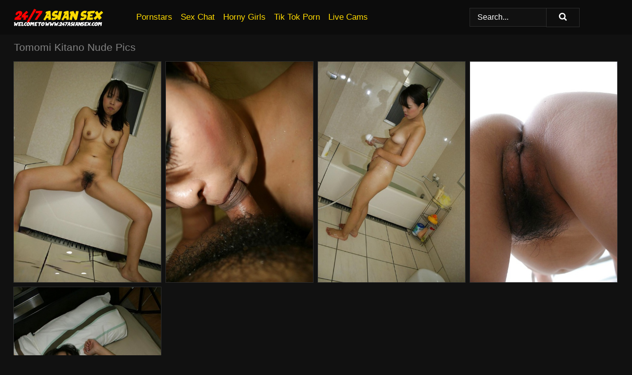

--- FILE ---
content_type: text/html; charset=UTF-8
request_url: https://247asiansex.com/pornstars/tomomi-kitano/
body_size: 5995
content:
<!doctype html><html lang="en"><head><title>Tomomi Kitano Porn Pics & Nude Photos - 247AsianSex.com</title> <meta name="description" content="Immerse yourself in the gallery of Tomomi Kitano nude pics at 247AsianSex.com, each one more stunning than the last and all FREE to enjoy.">  <meta charset="utf-8"><meta http-equiv="x-ua-compatible" content="ie=edge"><meta name="viewport" content="width=device-width, initial-scale=1"><meta name="rating" content="RTA-5042-1996-1400-1577-RTA"><meta name="referrer" content="origin"><meta name="robots" content="index, follow"><meta name="document-state" content="dynamic"><meta name="revisit-after" content="1 day"><link rel="icon" type="image/png" href="https://247asiansex.com/favicon.png"><link rel="apple-touch-icon" href="https://247asiansex.com/favicon.png"><link rel="manifest" href="https://247asiansex.com/site.webmanifest"><link rel="canonical" href="https://247asiansex.com/pornstars/tomomi-kitano/"><link rel="preconnect" href="https://cdni.247asiansex.com/"><link rel="dns-prefetch" href="https://247asiansex.com/"><link rel="dns-prefetch" href="https://cdni.247asiansex.com/"> <link rel="preload" href="https://cdni.247asiansex.com/460/5/96/34224934/34224934_016_cd07.jpg" as="image"> <link rel="preload" as="style" href="https://247asiansex.com/camryn/bee.css?v=1765385688"><link rel="stylesheet" href="https://247asiansex.com/camryn/bee.css?v=1765385688"><link rel="stylesheet" href="https://247asiansex.com/css/flag-icons.min.css"><base target="_blank"/></head><body><style>h1,h3,.listing-letter{font-size:21px;font-weight:400;white-space:nowrap;overflow:hidden;text-overflow:ellipsis}h1,h3{color:#828282}.breadcrumbs,.breadcrumbs-2{font-size:21px;font-weight:400;margin-block-end:.77em;white-space:nowrap;overflow:hidden;text-overflow:ellipsis}.breadcrumbs a{font-size:21px}.breadcrumbs span,.breadcrumbs h1,.breadcrumbs h2,.breadcrumbs-2 span,.breadcrumbs-2 h1,.breadcrumbs-2 h2{display:inline;font-size:21px}.breadcrumbs span svg,.breadcrumbs-2 span svg,.underline div svg,.Underline div svg{height:18px;width:18px;margin-right:6px;margin-bottom:-2px;fill:#828282;opacity:.5}.breadcrumbs h1,.breadcrumbs h2{font-weight:400}.breadcrumbs-d{padding:0 4px}.breadcrumbs-2 h1{font-size:21px;font-weight:400}.content-info{margin-bottom:7px!important;overflow-x:auto;white-space:nowrap;position:relative;display:inline-flex}.content-info::-webkit-scrollbar,.content-categories::-webkit-scrollbar{display:none}.content-info:after{right:-1px;background-image:-o-linear-gradient(90deg,#11111100,#111111 15px,#111111);background-image:linear-gradient(90deg,#11111100,#111111 15px,#111111);content:'';display:block;position:absolute;top:0;bottom:0;width:25px;z-index:1;pointer-events:none}.content-categories{overflow-x:auto;white-space:nowrap;position:relative;padding-right:25px;width:100%;display:inline-flex}.content-categories a{margin:0 5px 5px 0;padding:0 8px;line-height:1.25em;border:1px solid #2d2d2d;background-color:#0c0c0c;text-transform:capitalize;border-radius:2px;font-size:16px;height:30px;box-sizing:border-box;overflow:hidden;display:inline-flex;align-items:center;min-width:fit-content}.content-categories a:hover{border-color:#3c3c3c}.wrapper{margin:0 auto;position:relative}.header-wrapper{width:100%;background-color:#0c0c0c;z-index:500;}.header-top a{font-size:13px;color:#FFFFFF;line-height:2em;margin-right:10px}.header-top a:hover{color:#FFDA00}.header{line-height:70px;font-size:0}.header-title{margin-top:14px;position:relative}.header-nav{display:inline-block;line-height:1.25em;position:relative;vertical-align:middle;font-size:19px}.header-nav a{display:inline-block;color:#FFDA00;padding:0 1.3em 0 0;position:relative;font-weight:400}.header-nav a:hover{color:#FF0000}.header-nav label{cursor:pointer;position:absolute;top:-3.7em;right:0}.header-nav span,.menu-item img,.mobile-search{transition:opacity .15s ease-in-out}.mob-menu{border-top:1px solid #2d2d2d;border-bottom:1px solid #2d2d2d;min-height:40px}.mob-menu ul li{text-align:center;width:33%;line-height:40px;height:40px;display:inline-block;font-size:0;float:left}.mob-menu-border{position:absolute;border-right:1px solid #2d2d2d;right:0;height:100%}.mob-menu ul li a{font-size:16px;position:relative;width:100%;height:100%;display:block;color:#FFDA00}.mob-menu ul li a:hover{color:#FF0000}.mob-menu ul li img{width:16px;height:16px;opacity:.25;margin-bottom:-3px;margin-right:6px}.menu-item img{width:16px;height:16px;opacity:.25;margin-bottom:-3px;margin-right:6px}.menu-item:hover img{opacity:1}.header-submenu{background-color:#0c0c0c;border-bottom:1px solid #2d2d2d;line-height:34px;text-align:center}.header-submenu a{color:#FFDA00}.header-submenu a:hover{color:#FF0000}.header-logo{width:248px;display:inline-block;line-height:1.25em;position:relative;vertical-align:middle}.header-search{display:inline-block;line-height:1.25em;position:relative;vertical-align:middle;text-align:right}.header-search input{color:#FFFFFF;font-size:16px;line-height:16px;padding:9px 15px;background-color:#111111;border:1px solid #2d2d2d;box-sizing:border-box}.header-search input:focus{background-color:#0e0e0e}.clear:before,.clear:after{content:"";display:block;line-height:0}.clear:after{clear:both}#open,.mobile-menu,.search__result--hidden{display:none}.mobile-search svg,.mobile-menu svg{width:23px;height:23px;fill:#FFFFFF}.mobile-search{display:none;cursor:pointer;position:relative;width:23px;height:23px;background-size:cover;opacity:.7;float:right;top:19px;right:38px}.mobile-search:hover{opacity:.3}.search-button{position:absolute;top:0;right:0;background-color:#0e0e0e;border:1px solid #2d2d2d;box-sizing:border-box;padding:0 25px;cursor:pointer;height:39px}.search-button:hover{background-color:#121212}.search-button span{height:100%}.search-button svg{width:16px;height:16px;fill:#FFFFFF;padding-top:50%;margin-top:1px}.search-label{background-size:cover;position:absolute;left:11px;top:10px;width:16px;height:16px;opacity:0.14}.search-label svg{width:16px;height:16px;fill:#FFFFFF}#search-form{position:relative}.search__result{display:block;border-bottom:1px solid #2d2d2d;width:372px;position:absolute;z-index:999999;right:0;margin-top:0;padding:0;background-color:#0e0e0e;border-left:1px solid #2d2d2d;border-right:1px solid #2d2d2d}.search__result a{display:block;font-size:16px;line-height:36px;padding:0 5px 0 15px;color:#FFDA00}.search__result li span{padding-left:15px;color:#FFFFFF;opacity:.4}.no-bg-hover{background-color:#0e0e0e!important}.no-bg-hover:hover{background-color:#0e0e0e!important}.search__result li a span{color:#FFFFFF;padding:0;opacity:1}.search__result li{width:100%;height:36px;margin:0;color:#FFDA00;font-size:16px;line-height:36px;text-align:left;overflow:hidden}.search__result li:hover{background-color:#121212}.search__result li:hover a{color:#FF0000}.underline{border-bottom:1px solid #2d2d2d;margin-bottom:8px!important}.underline div{font-size:21px;margin-block-end:1em;margin-block-start:1em;font-weight:400}@media screen and (min-width:240px) and (max-width:317px){.wrapper{width:220px}.search__result{width:218px}}@media screen and (min-width:318px) and (max-width:359px){.wrapper{width:300px}.search__result{width:298px}}@media screen and (min-width:360px) and (max-width:374px){.wrapper{width:342px}.search__result{width:340px}}@media screen and (min-width:375px) and (max-width:533px){.wrapper{width:357px}.search__result{width:355px}}@media screen and (min-width:534px) and (max-width:567px){.wrapper{width:512px}.search__result{width:510px}}@media screen and (min-width:568px) and (max-width:625px){.wrapper{width:548px}.search__result{width:546px}}@media screen and (min-width:626px) and (max-width:666px){.wrapper{width:608px}.search__result{width:606px}}@media screen and (min-width:667px) and (max-width:719px){.wrapper{width:644px}.search__result{width:642px}}@media screen and (min-width:720px) and (max-width:767px){.wrapper{width:698px}.search__result{width:696px}}@media screen and (min-width:768px) and (max-width:799px){.wrapper{width:745px}.search__result{width:743px}}@media screen and (min-width:800px) and (max-width:899px){.wrapper{width:781px}.search__result{width:779px}}@media screen and (min-width:900px) and (max-width:933px){.wrapper{width:880px}.search__result{width:878px}}@media screen and (min-width:934px) and (max-width:1023px){.wrapper{width:916px}.search__result{width:914px}}@media screen and (min-width:1024px) and (max-width:1241px){.wrapper{width:1006px}.search__result{width:1004px}.header-search,.header-search input{width:300px}}@media screen and (min-width:1242px) and (max-width:1359px){.wrapper{width:1224px}.search__result{width:298px}.header-nav{width:675px;font-size:17px}.header-nav a{padding:0 1em 0 0}}@media screen and (min-width:1360px) and (max-width:1439px){.wrapper{width:1332px}.search__result{width:325px}.header-logo{width:268px}.header-nav{width:736px;font-size:17px}.header-search,.header-search input{width:327px}}@media screen and (min-width:1440px) and (max-width:1504px){.wrapper{width:1412px}.search__result{width:421px}.header-logo{width:285px}.header-nav{width:703px;font-size:17px}.header-search,.header-search input{width:423px}}@media screen and (min-width:1505px) and (max-width:1549px){.wrapper{width:1487px}.search__result{width:486px}.header-nav{width:751px}.header-search,.header-search input{width:488px}}@media screen and (min-width:1550px) and (max-width:1599px){.wrapper{width:1532px}.search__result{width:486px}.header-nav{width:796px}.header-search,.header-search input{width:488px}}@media screen and (min-width:1600px) and (max-width:1867px){.wrapper{width:1570px}.search__result{width:514px}.header-logo{width:225px}.header-nav{width:829px}.header-search,.header-search input{width:516px}}@media screen and (min-width:1868px){.wrapper{width:1840px}.search__result{width:606px}.header-nav{width:984px}.header-search,.header-search input{width:608px}}@media screen and (max-width:1279px){.header-wrapper{position:relative}.header{line-height:1.25em;padding:5px 0 0 0}.header-logo{width:100%;height:50px}.header-logo img{margin-top:12px}.header-nav{width:100%;font-size:19px}.header-nav span{position:relative;width:23px;height:23px;background-size:cover;opacity:.7;top:19px}input[type=checkbox]:checked+.header-menu{height:auto}.header-menu{height:0;margin-bottom:10px;margin-top:5px;overflow:hidden;transition:height .15s ease}.header-menu a{padding:0;display:block;border-top:solid 1px #2d2d2d;line-height:45px}.header-search{display:none}.header-search{height:50px}.header-search,.header-search input{width:100%}.mobile-menu{display:block;margin-top:20px}.mobile-search{display:block}}@media screen and (min-width:1280px){.header-nav a{display:table-cell;height:70px;vertical-align:middle}.mob-menu{display:none}.nav-primary li{display:table-cell;height:70px;vertical-align:middle}}@media screen and (min-width:320px) and (max-width:767px){#search-form{height:40px}}</style><header class="header-wrapper"><div class="wrapper"><div class="header"><div class="header-logo"><a href="https://247asiansex.com/" title="Asian Nude Pics" target="_self"><img src="https://247asiansex.com/img/logo.png" alt="Asian Nude Pics" width="181" height="35"></a><span class="mobile-search"><svg version="1.0" xmlns="https://www.w3.org/2000/svg" xmlns:xlink="https://www.w3.org/1999/xlink" x="0px" y="0px" viewBox="0 0 512 512" xml:space="preserve"><path d="M506.2,449.2L400.3,343.3c-3.9-3.9-3.9-7.8-2-11.8c21.6-33.3,33.3-72.6,33.3-115.7C431.7,96.1,335.6,0,215.9,0 S0.1,96.1,0.1,215.8s96.1,215.8,215.8,215.8c43.2,0,82.4-11.8,115.7-33.3c3.9-2,9.8-2,11.8,2l105.9,105.9c7.8,7.8,19.6,7.8,27.5,0 l27.5-27.5C514.1,468.8,514.1,457.1,506.2,449.2z M217.9,353.1c-76.5,0-137.3-60.8-137.3-137.3S141.4,78.5,217.9,78.5 s137.3,60.8,137.3,137.3S294.4,353.1,217.9,353.1L217.9,353.1z"/></svg></span></div><div class="header-nav"><label for="open"><span class="mobile-menu"><svg version="1.0" xmlns="https://www.w3.org/2000/svg" xmlns:xlink="https://www.w3.org/1999/xlink" x="0px" y="0px" viewBox="0 0 512 512" xml:space="preserve"><g><path d="M512,64c0-12.8-8.5-21.3-21.3-21.3H21.3C8.5,42.7,0,51.2,0,64v42.7C0,119.5,8.5,128,21.3,128h469.3 c12.8,0,21.3-8.5,21.3-21.3V64z"/><path d="M512,234.7c0-12.8-8.5-21.3-21.3-21.3H21.3C8.5,213.3,0,221.9,0,234.7v42.7c0,12.8,8.5,21.3,21.3,21.3h469.3 c12.8,0,21.3-8.5,21.3-21.3V234.7z"/><path d="M512,405.3c0-12.8-8.5-21.3-21.3-21.3H21.3C8.5,384,0,392.5,0,405.3V448c0,12.8,8.5,21.3,21.3,21.3h469.3 c12.8,0,21.3-8.5,21.3-21.3V405.3z"/></g></svg></span></label><input type="checkbox" name="menu-checkbox" id="open"><nav class="header-menu"><ul class="nav-primary"><li><a href="https://247asiansex.com/pornstars/" title="Pornstars" target="_self" class="menu-item">Pornstars</a></li><li><a href="https://247asiansex.com/sex-chat/" title="Sex Chat" target="_self" class="menu-item">Sex Chat</a></li><li><a href="https://247asiansex.com/to/horny-girls/" title="Horny Girls" target="_blank" class="menu-item" id="menutab1">Horny Girls</a></li><li><a href="https://247asiansex.com/to/jerk-n-cum/" title="Tik Tok Porn" target="_blank" class="menu-item" id="menutab2">Tik Tok Porn</a></li><li><a href="https://247asiansex.com/to/live-cams/" title="Live Cams" target="_blank" class="menu-item" id="menutab3"></a></li><script>
                          var userLang = navigator.language || navigator.userLanguage;
                          var link = document.getElementById("menutab3");
                          if (userLang.toLowerCase().startsWith("de")) {
                            if (link) {
                              link.textContent = "Amateur Cams";
                            }
                          } else {
                            link.textContent = "Live Cams";
                          }
                        </script></ul></nav></div><div class="header-search"><form action="/search/" id="search-form" target="_self"><input placeholder="Search..." id="search" class="search-input"><ul id="search-results" class="search__result--hidden"></ul><a href="/search/" aria-label="Search" class="search-button" title="" target="_self"><span><svg version="1.0" xmlns="https://www.w3.org/2000/svg" xmlns:xlink="https://www.w3.org/1999/xlink" x="0px" y="0px" viewBox="0 0 512 512" xml:space="preserve"><path d="M506.2,449.2L400.3,343.3c-3.9-3.9-3.9-7.8-2-11.8c21.6-33.3,33.3-72.6,33.3-115.7C431.7,96.1,335.6,0,215.9,0 S0.1,96.1,0.1,215.8s96.1,215.8,215.8,215.8c43.2,0,82.4-11.8,115.7-33.3c3.9-2,9.8-2,11.8,2l105.9,105.9c7.8,7.8,19.6,7.8,27.5,0 l27.5-27.5C514.1,468.8,514.1,457.1,506.2,449.2z M217.9,353.1c-76.5,0-137.3-60.8-137.3-137.3S141.4,78.5,217.9,78.5 s137.3,60.8,137.3,137.3S294.4,353.1,217.9,353.1L217.9,353.1z"/></svg></span></a></form></div></div></div><div class="mob-menu clear"><ul></ul></div></header><!-- <div class="mob1"></div> --><div class="wrapper header-title"><noscript><div style="background-color: #E34449; color: #FFFFFF; text-align: center; font-size: 16px; line-height: 22px; display: block; padding: 10px; border-radius: 3px;">JavaScript is required for this website. Please turn it on in your browser and reload the page.</div></noscript><div class="breadcrumbs" style="margin-bottom: 7px !important;"><h1>Tomomi Kitano Nude Pics</h1></div><div class="wrapper content-info"><div class="content-categories"></div></div><script>
        var relatedElement = document.querySelector(".content-categories");
        if (relatedElement.innerHTML === "") {
            relatedElement.parentNode.style.display = "none";
            var breadcrumbsElement = document.querySelector(".breadcrumbs");
            breadcrumbsElement.style.removeProperty("margin-bottom");
        }
    </script><div class="related-tags"></div></div><div class="wrapper"><div class="m-content clear"><ul class="container clear" id="container"><script>
                var container = document.querySelector('#container');
                container.style.opacity = '0';
                // container.style.height = '0';
            </script> <li><a href='https://247asiansex.com/pics/naughty-asian-milf-with-hard-nipples-tomomi-kitano-playing-with-sex-toys-34224934/' title='Naughty asian MILF with hard nipples Tomomi Kitano playing with sex toys 34224934' target="_blank"><img src='[data-uri]' data-src='https://cdni.247asiansex.com/460/5/96/34224934/34224934_016_cd07.jpg' alt='Naughty asian MILF with hard nipples Tomomi Kitano playing with sex toys 34224934' width='300' height='450'></a></li><li><a href='https://247asiansex.com/pics/sensuous-asian-milf-tomomi-kitano-gives-a-sensual-blowjob-in-the-bathroom-37328655/' title='Sensuous asian MILF Tomomi Kitano gives a sensual blowjob in the bathroom 37328655' target="_blank"><img src='[data-uri]' data-src='https://cdni.247asiansex.com/460/5/96/37328655/37328655_013_32a7.jpg' alt='Sensuous asian MILF Tomomi Kitano gives a sensual blowjob in the bathroom 37328655' width='300' height='450'></a></li><li><a href='https://247asiansex.com/pics/seductive-asian-milf-tomomi-kitano-taking-shower-and-bath-39374999/' title='Seductive asian MILF Tomomi Kitano taking shower and bath 39374999' target="_blank"><img src='[data-uri]' data-src='https://cdni.247asiansex.com/460/5/96/39374999/39374999_001_a55e.jpg' alt='Seductive asian MILF Tomomi Kitano taking shower and bath 39374999' width='300' height='450'></a></li><li><a href='https://247asiansex.com/pics/fuckable-asian-milf-posing-nude-and-showcasing-her-hairy-gash-in-close-up-48739798/' title='Fuckable asian MILF  posing nude and showcasing her hairy gash in close up 48739798' target="_blank"><img src='[data-uri]' data-src='https://cdni.247asiansex.com/460/5/96/48739798/48739798_009_8f95.jpg' alt='Fuckable asian MILF  posing nude and showcasing her hairy gash in close up 48739798' width='300' height='450'></a></li><li><a href='https://247asiansex.com/pics/asian-milf-tomomi-kitano-licks-a-boner-and-gets-her-hairy-pussy-nailed-46347889/' title='Asian MILF Tomomi Kitano licks a boner and gets her hairy pussy nailed 46347889' target="_blank"><img src='[data-uri]' data-src='https://cdni.247asiansex.com/460/5/96/46347889/46347889_014_ee2e.jpg' alt='Asian MILF Tomomi Kitano licks a boner and gets her hairy pussy nailed 46347889' width='300' height='450'></a></li> </ul></div><div class="preloader" id="preloader"><script>
            document.querySelector('#preloader').style.display = 'block';
        </script><img src="/img/spinner.svg" alt="Loading" width="70" height="70"></div></div>  <div class="wrapper underline"><div>Trending Pornstars</div></div><div class="wrapper"><div class="az-listing model-listing"><ul><li><a href="https://247asiansex.com/pornstars/ai-minano/" target="_self" title="Ai Minano">Ai Minano</a></li><li><a href="https://247asiansex.com/pornstars/airi-miyazaki/" target="_self" title="Airi Miyazaki">Airi Miyazaki</a></li><li><a href="https://247asiansex.com/pornstars/alex-grey/" target="_self" title="Alex Grey">Alex Grey</a></li><li><a href="https://247asiansex.com/pornstars/alexia-anders/" target="_self" title="Alexia Anders">Alexia Anders</a></li><li><a href="https://247asiansex.com/pornstars/alexis-fawx/" target="_self" title="Alexis Fawx">Alexis Fawx</a></li><li><a href="https://247asiansex.com/pornstars/alina-li/" target="_self" title="Alina Li">Alina Li</a></li><li><a href="https://247asiansex.com/pornstars/alura-jenson/" target="_self" title="Alura Jenson">Alura Jenson</a></li><li><a href="https://247asiansex.com/pornstars/annie-cruz/" target="_self" title="Annie Cruz">Annie Cruz</a></li><li><a href="https://247asiansex.com/pornstars/ava-addams/" target="_self" title="Ava Addams">Ava Addams</a></li><li><a href="https://247asiansex.com/pornstars/ayumu-kase/" target="_self" title="Ayumu Kase">Ayumu Kase</a></li><li><a href="https://247asiansex.com/pornstars/azumi-harusaki/" target="_self" title="Azumi Harusaki">Azumi Harusaki</a></li><li><a href="https://247asiansex.com/pornstars/blue-angel/" target="_self" title="Blue Angel">Blue Angel</a></li><li><a href="https://247asiansex.com/pornstars/candy-vivian/" target="_self" title="Candy Vivian">Candy Vivian</a></li><li><a href="https://247asiansex.com/pornstars/chloe-cherry/" target="_self" title="Chloe Cherry">Chloe Cherry</a></li><li><a href="https://247asiansex.com/pornstars/clara-trinity/" target="_self" title="Clara Trinity">Clara Trinity</a></li><li><a href="https://247asiansex.com/pornstars/daisy-summers/" target="_self" title="Daisy Summers">Daisy Summers</a></li><li><a href="https://247asiansex.com/pornstars/dana-vespoli/" target="_self" title="Dana Vespoli">Dana Vespoli</a></li><li><a href="https://247asiansex.com/pornstars/eliza-ibarra/" target="_self" title="Eliza Ibarra">Eliza Ibarra</a></li><li><a href="https://247asiansex.com/pornstars/emily-willis/" target="_self" title="Emily Willis">Emily Willis</a></li><li><a href="https://247asiansex.com/pornstars/gina-gerson/" target="_self" title="Gina Gerson">Gina Gerson</a></li><li><a href="https://247asiansex.com/pornstars/jasmine-jade/" target="_self" title="Jasmine Jade">Jasmine Jade</a></li><li><a href="https://247asiansex.com/pornstars/jennifer-white/" target="_self" title="Jennifer White">Jennifer White</a></li><li><a href="https://247asiansex.com/pornstars/jillian-janson/" target="_self" title="Jillian Janson">Jillian Janson</a></li><li><a href="https://247asiansex.com/pornstars/keeani-lei/" target="_self" title="Keeani Lei">Keeani Lei</a></li><li><a href="https://247asiansex.com/pornstars/keisha-grey/" target="_self" title="Keisha Grey">Keisha Grey</a></li><li><a href="https://247asiansex.com/pornstars/kotomi-asakura/" target="_self" title="Kotomi Asakura">Kotomi Asakura</a></li><li><a href="https://247asiansex.com/pornstars/krissy-lynn/" target="_self" title="Krissy Lynn">Krissy Lynn</a></li><li><a href="https://247asiansex.com/pornstars/kristina-rose/" target="_self" title="Kristina Rose">Kristina Rose</a></li><li><a href="https://247asiansex.com/pornstars/lena-lang/" target="_self" title="Lena Lang">Lena Lang</a></li><li><a href="https://247asiansex.com/pornstars/lucy-sun/" target="_self" title="Lucy Sun">Lucy Sun</a></li><li><a href="https://247asiansex.com/pornstars/lulu-chu/" target="_self" title="Lulu Chu">Lulu Chu</a></li><li><a href="https://247asiansex.com/pornstars/madison-ivy/" target="_self" title="Madison Ivy">Madison Ivy</a></li><li><a href="https://247asiansex.com/pornstars/malena-morgan/" target="_self" title="Malena Morgan">Malena Morgan</a></li><li><a href="https://247asiansex.com/pornstars/maria-ono/" target="_self" title="Maria Ono">Maria Ono</a></li><li><a href="https://247asiansex.com/pornstars/marica-hase/" target="_self" title="Marica Hase">Marica Hase</a></li><li><a href="https://247asiansex.com/pornstars/may-thai/" target="_self" title="May Thai">May Thai</a></li><li><a href="https://247asiansex.com/pornstars/mena-li/" target="_self" title="Mena Li">Mena Li</a></li><li><a href="https://247asiansex.com/pornstars/mia-rider/" target="_self" title="Mia Rider">Mia Rider</a></li><li><a href="https://247asiansex.com/pornstars/mick-blue/" target="_self" title="Mick Blue">Mick Blue</a></li><li><a href="https://247asiansex.com/pornstars/midori-tanaka/" target="_self" title="Midori Tanaka">Midori Tanaka</a></li><li><a href="https://247asiansex.com/pornstars/minka/" target="_self" title="Minka">Minka</a></li><li><a href="https://247asiansex.com/pornstars/nicoline-yiki/" target="_self" title="Nicoline Yiki">Nicoline Yiki</a></li><li><a href="https://247asiansex.com/pornstars/paula-shy/" target="_self" title="Paula Shy">Paula Shy</a></li><li><a href="https://247asiansex.com/pornstars/petra-so/" target="_self" title="Petra So">Petra So</a></li><li><a href="https://247asiansex.com/pornstars/piper-perri/" target="_self" title="Piper Perri">Piper Perri</a></li><li><a href="https://247asiansex.com/pornstars/polly-pons/" target="_self" title="Polly Pons">Polly Pons</a></li><li><a href="https://247asiansex.com/pornstars/priva/" target="_self" title="Priva">Priva</a></li><li><a href="https://247asiansex.com/pornstars/rika-sakurai/" target="_self" title="Rika Sakurai">Rika Sakurai</a></li><li><a href="https://247asiansex.com/pornstars/rina-ellis/" target="_self" title="Rina Ellis">Rina Ellis</a></li><li><a href="https://247asiansex.com/pornstars/sakura-lei/" target="_self" title="Sakura Lei">Sakura Lei</a></li><li><a href="https://247asiansex.com/pornstars/samantha-rone/" target="_self" title="Samantha Rone">Samantha Rone</a></li><li><a href="https://247asiansex.com/pornstars/samantha-saint/" target="_self" title="Samantha Saint">Samantha Saint</a></li><li><a href="https://247asiansex.com/pornstars/sara-jay/" target="_self" title="Sara Jay">Sara Jay</a></li><li><a href="https://247asiansex.com/pornstars/satomi-suzuki/" target="_self" title="Satomi Suzuki">Satomi Suzuki</a></li><li><a href="https://247asiansex.com/pornstars/shalina-devine/" target="_self" title="Shalina Devine">Shalina Devine</a></li><li><a href="https://247asiansex.com/pornstars/simony-diamond/" target="_self" title="Simony Diamond">Simony Diamond</a></li><li><a href="https://247asiansex.com/pornstars/sindy-bust/" target="_self" title="Sindy Bust">Sindy Bust</a></li><li><a href="https://247asiansex.com/pornstars/steve-holmes/" target="_self" title="Steve Holmes">Steve Holmes</a></li><li><a href="https://247asiansex.com/pornstars/yui-misaki/" target="_self" title="Yui Misaki">Yui Misaki</a></li><li><a href="https://247asiansex.com/pornstars/zaya-cassidy/" target="_self" title="Zaya Cassidy">Zaya Cassidy</a></li></ul></div><div class="sponsor-button"><a href="https://247asiansex.com/pornstars/" title="View More Pornstars" target="_self">View More Pornstars</a></div></div><style>.footer-wrapper{background-color:#0c0c0c;width:100%;}.footer-menu{padding:10px 0 30px 0}.footer-menu li{display:block;float:left;width:25%}.footer-column,.footer-column li{width:100%;line-height:30px}.footer-column a{color:#FFDA00}.footer-column a:hover{color:#gr-footer-link-color-hover#}.footer-title{font-size:19px;margin-block-start:1em;margin-block-end:1em;font-weight:500}.footer-copyright{line-height:40px;padding-bottom:10px;width:100%;font-size:14px}@media screen and (min-width:240px) and (max-width:767px){.footer-menu li{width:100%}}@media screen and (max-width:1279px){.footer{line-height:1.25em}}</style><footer class="footer-wrapper"><div class="wrapper"><div class="footer"><ul class="footer-menu clear underline"><li><ul class="footer-column"><li class="footer-title">Legal</li><li><a href="https://247asiansex.com/cookie-policy.shtml" title="Cookie Policy" target="_self">Cookie Policy</a></li><li><a href="https://247asiansex.com/dmca.shtml" title="DMCA" target="_self">DMCA</a></li><li><a href="https://247asiansex.com/terms.shtml" title="Terms" target="_self">Terms</a></li><li><a href="https://247asiansex.com/privacy-policy.shtml" title="Privacy Policy" target="_self">Privacy Policy</a></li></ul></li><li><ul class="footer-column"><li class="footer-title">Support & Information</li><li><a href="https://247asiansex.com/contact/" title="Contact" target="_self">Contact</a></li><li><a href="https://247asiansex.com/contact/#feedback" title="Feedback" target="_self">Feedback</a></li><li><a href="https://247asiansex.com/contact/#advertising" title="Advertising" target="_self">Advertising</a></li></ul></li><li><ul class="footer-column"><li class="footer-title">We recommend</li><li><a href="https://nudegirlphotos.com/" title="Nude Pics" target="_blank">Nude Pics</a></li></ul></li><li><ul class="footer-column"><li class="footer-title">Partners</li><li><a href="https://hairytouch.com/asian/" title="Asian Pussy" target="_blank">Asian Pussy</a></li><li><a href="https://bigtitsmilf.com/asian/" title="Asian Big Tits" target="_blank">Asian Big Tits</a></li><li><a href="https://sexygirlspics.com/asian/" title="Asian Porn" target="_blank">Asian Porn</a></li><li><a href="https://saggytitsporn.com/asian/" title="Asian Tits" target="_blank">Asian Tits</a></li></ul></li></ul><div class="footer-copyright">Copyright 2024, 247AsianSex.com | <a href="https://247asiansex.com/2257.shtml" title="18 U.S.C. 2257 Record-Keeping Requirements Compliance Statement" target="_self">18 U.S.C. 2257 Record-Keeping Requirements Compliance Statement</a></div></div></div></footer><script src="/ad.min.js" defer></script><script src="/atggiselle/giselle.js" defer></script><div class="back-to-top"></div><script src="/js/app.js?v=1765385688" defer></script></body></html>